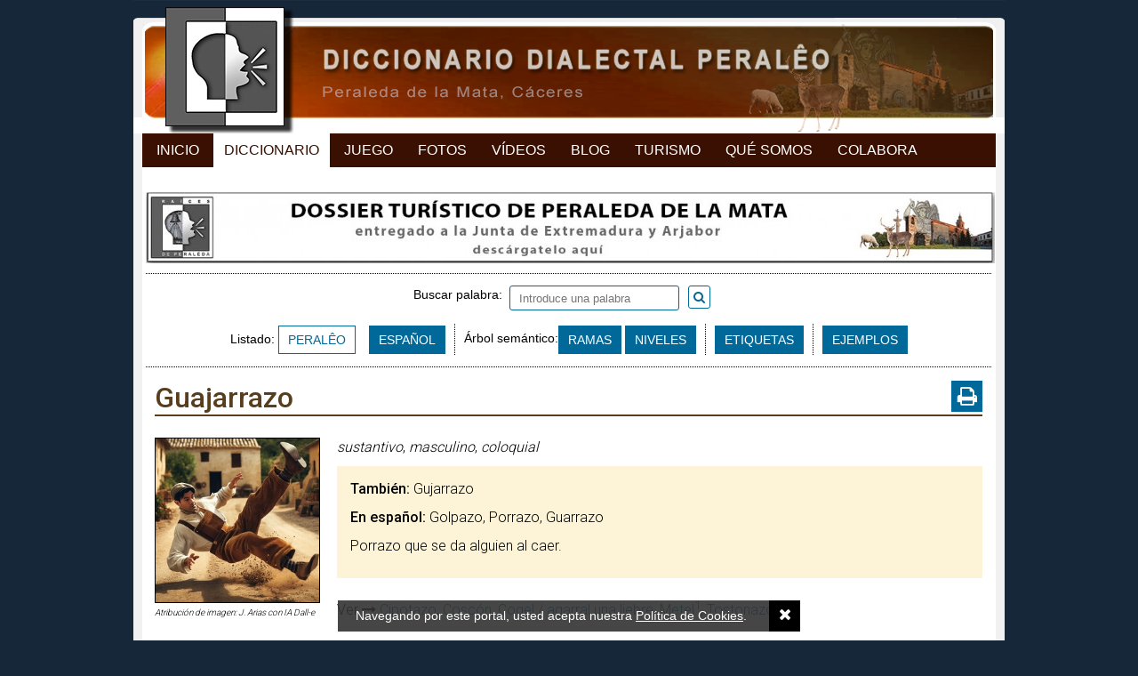

--- FILE ---
content_type: text/html; charset=ISO-8859-1
request_url: https://raicesdeperaleda.com/diccionario/guajarrazo/p-1211
body_size: 5556
content:
<!DOCTYPE html PUBLIC "-//W3C//DTD XHTML 1.0 Transitional//EN" "http://www.w3.org/TR/xhtml1/DTD/xhtml1-transitional.dtd">
<html xmlns="http://www.w3.org/1999/xhtml">
<head>
		<link href="https://raicesdeperaleda.com/diccionario/guajarrazo/p-1211" rel="canonical">

	<link rel="apple-touch-icon" sizes="180x180" href="https://raicesdeperaleda.com/img/web/diccionario/apple-touch-icon.png">
	<link rel="icon" type="image/png" sizes="32x32" href="https://raicesdeperaleda.com/img/web/diccionario/favicon-32x32.png">
	<link rel="icon" type="image/png" sizes="16x16" href="https://raicesdeperaleda.com/img/web/diccionario/favicon-16x16.png">
	<link rel="manifest" href="https://raicesdeperaleda.com/img/web/diccionario/manifest.json">
	<link rel="mask-icon" href="https://raicesdeperaleda.com/img/web/diccionario/safari-pinned-tab.svg" color="#000000">
	<link rel="shortcut icon" href="https://raicesdeperaleda.com/img/web/diccionario/favicon.ico">
	<meta name="apple-mobile-web-app-title" content="Raíces de Peralêda">
	<meta name="application-name" content="Raíces de Peralêda">
	<meta name="msapplication-config" content="https://raicesdeperaleda.com/img/web/diccionario/browserconfig.xml">
	<meta name="theme-color" content="#ffffff">

	
	<link rel="preconnect" href="https://fonts.gstatic.com">
	<link href="https://fonts.googleapis.com/css2?family=Roboto:wght@100;300;400;500;700&display=swap" rel="stylesheet">
	<link rel="stylesheet" href="https://maxcdn.bootstrapcdn.com/font-awesome/4.7.0/css/font-awesome.min.css">
	<link href="https://raicesdeperaleda.com/js/jquery/fancybox/fancybox.min.css" rel="stylesheet" type="text/css" /><link href="https://raicesdeperaleda.com/css/colorbox/colorbox.css" rel="stylesheet" type="text/css" /><link href="https://raicesdeperaleda.com/css/imagelightbox.css" rel="stylesheet" type="text/css" /><link href="https://raicesdeperaleda.com/css/jquery.mmenu.all.css" rel="stylesheet" type="text/css" /><link href="https://cdnjs.cloudflare.com/ajax/libs/jstree/3.3.4/themes/default/style.min.css" rel="stylesheet" type="text/css" /><link href="https://raicesdeperaleda.com/css/css_diccionario.css?v=20221114" rel="stylesheet" type="text/css" /><link href="https://raicesdeperaleda.com/css/css_juegos.css?v=20221114" rel="stylesheet" type="text/css" /><link href="https://raicesdeperaleda.com/css/css_1023_to_320.css?v=20221114" rel="stylesheet" type="text/css" /><meta name="viewport" content= "width=device-width, initial-scale=1.0">
	<script type="text/javascript" src="//code.jquery.com/jquery-1.9.0.min.js"></script>
	<script type="text/javascript" src="https://raicesdeperaleda.com/js/jquery/jquery.scrollTo.js?20170721v2"></script>
	<script type="text/javascript" src="https://raicesdeperaleda.com/js/jquery/jquery.placeholder.min.js?20170721v2"></script>
	<script type="text/javascript" src="https://raicesdeperaleda.com/js/jquery/jquery.colorbox-min.js?20170721v2"></script>
	<script type="text/javascript" src="https://raicesdeperaleda.com/js/jquery/jquery.mmenu.min.all.js"></script>
	<script type="text/javascript" src="https://raicesdeperaleda.com/js/jquery/imagelightbox.min.js"></script>
	<script type="text/javascript" src="https://raicesdeperaleda.com/js/jquery/fancybox/fancybox.min.js"></script>
	<script type="text/javascript" language="javascript" src="https://raicesdeperaleda.com/js/jquery/spin.min.js"></script>
	<script type="text/javascript" src="//cdnjs.cloudflare.com/ajax/libs/jstree/3.3.4/jstree.min.js"></script>
	<script type="text/javascript" src="https://raicesdeperaleda.com/js/js_diccionario.js?v=20221114"></script>
	<script type="text/javascript" src="https://raicesdeperaleda.com/js/js_juego.js?v=20221114"></script>

	
	
			<link rel="canonical" href="https://raicesdeperaleda.com/diccionario/guajarrazo/p-1211"/>
			<title>GUAJARRAZO &ndash; descubre todo sobre esta palabra aquí</title>

							<meta name="TITLE" content="GUAJARRAZO &ndash; descubre todo sobre esta palabra aquí" />
				<meta name="DC.Title" content="GUAJARRAZO &ndash; descubre todo sobre esta palabra aquí" />
				<meta http-equiv="title" content="GUAJARRAZO &ndash; descubre todo sobre esta palabra aquí" />
				<meta http-equiv="DC.title" content="GUAJARRAZO &ndash; descubre todo sobre esta palabra aquí" />
					
	
		<meta name="robots" content="index, follow" />
	<meta name="revisit-after" content="7 days" />

	<meta property="og:site_name" content="RAÍCES DE PERALÊDA" />
	<meta property="og:locale" content="es_ES" />
	<meta property="og:type" content="article" />
		<meta property="og:title" content="GUAJARRAZO &ndash; descubre todo sobre esta palabra aquí" />
		<meta property="og:description" content="Diccionario dialectal. Proyecto Raíces de Peralêda." />
	<meta property="og:url" content="https://raicesdeperaleda.com/diccionario/guajarrazo/p-1211" />
			<meta property="og:image" content="https://raicesdeperaleda.com/recursos/cache/guajarrazo-1715246906-250x250.jpg" />
	
			<meta property="og:image:width" content="250" />
		<meta property="og:image:height" content="250" />
	
	<meta property="fb:app_id" content="413178215760328" />

	<meta name="keywords" content="Peraleda, Peraleda de la Mata, Diccionario, Dialecto, Habla, Dialectología, Cáceres, Proyecto Raíces de Peralêda" />
	<meta name="DC.keywords" content="Peraleda, Peraleda de la Mata, Diccionario, Dialecto, Habla, Dialectología, Cáceres, Proyecto Raíces de Peralêda" />
	<meta http-equiv="keywords" content="Peraleda, Peraleda de la Mata, Diccionario, Dialecto, Habla, Dialectología, Cáceres, Proyecto Raíces de Peralêda" />
	<meta http-equiv="DC.keywords" content="Peraleda, Peraleda de la Mata, Diccionario, Dialecto, Habla, Dialectología, Cáceres, Proyecto Raíces de Peralêda" />

	<meta name="Description" content="Diccionario dialectal. Proyecto Raíces de Peralêda." />
	<meta name="DC.Description" content="Diccionario dialectal. Proyecto Raíces de Peralêda." />
	<meta http-equiv="description" content="Diccionario dialectal. Proyecto Raíces de Peralêda." />
	<meta http-equiv="DC.Description" content="Diccionario dialectal. Proyecto Raíces de Peralêda." />

	<meta http-equiv="Content-Type" content="text/html; charset=ISO-8859-1" />
	<meta content="IE=edge,chrome=1" http-equiv="X-UA-Compatible" />
	<meta name="format-detection" content="telephone=no" />
	<meta name="theme-color" content="#172552">

	<script type="text/javascript">
		var site_url = 'https://raicesdeperaleda.com/diccionario';
		var base_url = 'https://raicesdeperaleda.com/';
		var es_movil = 'no';
		var es_smartphone = 'no';
		var es_frases = false;
	</script>

	
	<!-- Google Tag Manager -->
	<script>(function(w,d,s,l,i){w[l]=w[l]||[];w[l].push({'gtm.start':
	new Date().getTime(),event:'gtm.js'});var f=d.getElementsByTagName(s)[0],
	j=d.createElement(s),dl=l!='dataLayer'?'&l='+l:'';j.async=true;j.src=
	'https://www.googletagmanager.com/gtm.js?id='+i+dl;f.parentNode.insertBefore(j,f);
	})(window,document,'script','dataLayer','GTM-P7CJ9MP');</script>

</head>


<body class="   ">

	<!-- Google Tag Manager (noscript) -->
	<noscript><iframe src="https://www.googletagmanager.com/ns.html?id=GTM-P7CJ9MP" height="0" width="0" style="display:none;visibility:hidden"></iframe></noscript>

	<div id="fb-root"></div>
	<script async defer crossorigin="anonymous" src="https://connect.facebook.net/es_ES/all.js#xfbml=1&version=v12.0" nonce="U0vZda7c"></script>

	<script>
		/*window.fbAsyncInit = function() {
			FB.init({
				appId	: '413178215760328',
				xfbml	: true,
				version	: 'v12.0'
			});
		};
		(function(d, s, id) {
			var js, fjs = d.getElementsByTagName(s)[0];
			if (d.getElementById(id)) return;
			js = d.createElement(s); js.id = id;
			js.src = 'https://connect.facebook.net/es_ES/a´´.js#xfbml=1&version=v11.0';
			fjs.parentNode.insertBefore(js, fjs);
		}(document, 'script', 'facebook-jssdk'));*/
	</script>

		<div class="contenedor-global">

		
<div class="contenedor-cabecera fondo-diccionario">
	<div class="cabecera-enlace-inicio">
		<a href="https://raicesdeperaleda.com/" title="Diccionario" class="mini home">Diccionario Dialectal Peralêo</a><a href="#menu_mobile" id="open_menu" class="btn_menu_movil solo_mvl">Abrir Menú</a>	</div>
	<div class="espacio"></div>
</div>

<ul class="mnu-cabecera">
	<li><a href="https://raicesdeperaleda.com/" title="Inicio">Inicio</a></li>
	<li>
		<a href="https://raicesdeperaleda.com/diccionario/listado/idioma/per" title="Diccionario" class="sel">Diccionario</a>	</li>
	<li>
		<a href="https://raicesdeperaleda.com/juegos" title="Juego">Juego</a>	</li>
	<li>
		<a href="https://raicesdeperaleda.com/fotos" title="Fotos">Fotos</a>	</li>
	<li>
		<a href="https://raicesdeperaleda.com/videos" title="Videos">Vídeos</a>	</li>
	<li>
		<a href="https://raicesdeperaleda.com/blog" title="Blog">Blog</a>	</li>
	<li>
		<a href="https://raicesdeperaleda.com/turismo-peraleda" title="Turismo">Turismo</a>	</li>
	<li>
		<a href="https://raicesdeperaleda.com/info/que-es-raices" title="Qué Somos">Qué Somos</a>	</li>
	<li>
		<a href="https://raicesdeperaleda.com/info/colabora" title="Colabora">Colabora</a>	</li>
</ul>



		<div class="contenedor-pagina">

			<div class="contenedor-central">

				&nbsp;<a href="https://raicesdeperaleda.com/outwards/32" class='enlace_ads_leader' target='_blank' title='Descárgate el dossier de turismo de Peraleda de la Mata'><img src="https://raicesdeperaleda.com/recursos/cromos/ed1527d755731fa24f6fd2d09a7adb72.jpg" alt="Descárgate el dossier de turismo de Peraleda de la Mata" class="solo_pc"/></a>
				
<div id="diccionario_portada" class="normal">

	<div class="diccionario">
		<div class="separador_puntos top"></div>

		<div class="modo_busqueda">

			<div class="buscador relative textcenter magia">

				
				<div class="content_buscador relative ">

					<form action="https://raicesdeperaleda.com/diccionario/busqueda" method="get" id="buscador_diccionario" accept-charset="iso-8859-1"><label for="palabra" style="vertical-align: sub;">Buscar palabra:&nbsp;&nbsp;</label><input type="text" name="palabra" value="" placeholder="Introduce una palabra" style="" id="palabra" /><a href="javascript:void(0);" onclick="javascript:$('#buscador_diccionario').submit();" id="submit_diccionario"><i class="fa fa-search"></i></a><span class="txt_busqueda_ampliada" style="margin-left:15px;padding-top:6px;vertical-align:middle;"></span>
<input type="hidden" name="tipo_busqueda" value="per" />
</form>				</div>

			</div>

			<div class="fila_botones textcenter"><div class="content_listado">Listado: <a href="https://raicesdeperaleda.com/diccionario/listado/idioma/per" class="btn_sub diccionario sel">PERALÊO</a><a href="https://raicesdeperaleda.com/diccionario/listado/idioma/esp" class="btn_sub diccionario ">ESPAÑOL</a></div><div class="separador_puntos_vert"></div><div class="content_semantico"><span class="tag">Árbol semántico:</span><a href="https://raicesdeperaleda.com/diccionario/ramas" class='btn_sub '>RAMAS</a>&nbsp;<a href="https://raicesdeperaleda.com/diccionario/niveles" class='btn_sub '>NIVELES</a><div class="separador_puntos_vert"></div><a href="https://raicesdeperaleda.com/diccionario/etiquetas" class='btn_sub '>ETIQUETAS</a><div class="separador_puntos_vert"></div><a href="https://raicesdeperaleda.com/diccionario/ejemplos" class='btn_sub '>EJEMPLOS</a></div></div>		</div>

		<div class="separador_puntos bottom"></div>
		<div class="limpia"></div>

	</div>
</div>
				
<div class="ficha_palabra ">

	<div class="palabra_datos ">
		<div class="relative"><a href="https://raicesdeperaleda.com/admin/diccionario/editar/1211" class="backdoor" rel="nofollow">&nbsp;</a><h1>Guajarrazo</h1><a href="https://raicesdeperaleda.com/diccionario/palabra/imprimir/guajarrazo/1211" class="imprimir-palabra transicion" title="Imprimir ficha" rel="noindex nofollow"><i class="fa fa-print"></i></a></div>	</div>

	<div class="palabra_descrip">
		<div class="bloque_img"><a href="https://raicesdeperaleda.com/recursos/diccionario/1211_guajarrazo.jpg" class="ampliar"><img src="https://raicesdeperaleda.com/recursos/cache/guajarrazo-1715246906-250x250.jpg" width="250" height="250" alt="Guajarrazo"/></a><div style="font-size:10px;line-height:12px;margin-top:5px;font-style:italic;">Atribución de imagen: J. Arias con IA Dall-e</div></div>
		<div class="definicion_extras ">

			<div class="no-resaltado">
				<p><span class="abrev" title="sustantivo"><i>sustantivo</i></span>, <span class="abrev" title="masculino"><i>masculino</i></span>, <span class="abrev" title="coloquial"><i>coloquial</i></span></p>			</div>

			<div class="resaltado">
				<p><strong class="salto_linea">También:</strong> Gujarrazo</p><p><strong class="salto_linea">En español:</strong> Golpazo, Porrazo, Guarrazo</p><div class="descrip"><p>Porrazo que se da alguien al caer.</p></div>			</div>

			<div class="no-resaltado">
				<p>Ver <i class="fa fa-long-arrow-right"></i> <a href="https://raicesdeperaleda.com/diccionario/cipotazo/p-1761">Cipotazo</a>, <a href="https://raicesdeperaleda.com/diccionario/coscan/p-1694">Coscón</a>, <a href="https://raicesdeperaleda.com/diccionario/liebre/p-1012">Cogel / agarral una liebre</a>, <a href="https://raicesdeperaleda.com/diccionario/metel/p-6082">Metel<sup>1</sup></a>, <a href="https://raicesdeperaleda.com/diccionario/tostonazo/p-2192">Tostonazo</a></p><div class="espacio" style="height:20px;">&nbsp;</div><p class="ejemplo "><span style="font-weight:bold;font-style:normal;">1. </span>S'ha refarao pol las escaleras y nô veas tú el guajarrazo que s'ha pegao. P'habelse matao.</p><p class="ejemplo "><span style="font-weight:bold;font-style:normal;">2. </span>Madre mía, s'ha tropezao ahí en el acirate de la puerta y s'ha metío un gujarrazo que cuasi se rompe la cabeza.</p>			</div>
		</div>
		<div class="limpia"></div>
	</div>

	<div class="comentarios"><p><strong class="salto_linea">Comentarios:</strong></p><p>La forma <strong>guajarrazo </strong>la encontramos en Salamanca, C&aacute;ceres y parte de Andaluc&iacute;a. Los guajarrazos se dan, se pegan o se meten.</p></div>
	<p><strong class="salto_linea">Origen:</strong> expresivo. Nos viene del castellano antiguo. Es castellano con variación de forma. Se usa en Peraleda.</p>
	


	<div class="comentarios etimologia"><p><strong class="salto_linea">Etimología:</strong></p><p>Variaci&oacute;n de <strong>guarrazo,</strong>&nbsp;que s&iacute; est&aacute; recogida por la RAE.</p><p>Ya en 1535 encontramos la forma gujarrazo, en el "Di&aacute;logo de la Lengua" de Juan Vald&eacute;s: "<span class="aCOpRe"><span>&iexcl;<strong><em>Gujarrazo</em> </strong>de villano y palo de sacrist&aacute;n!</span></span>".</p><p>Esa misma forma se conserva en Peraleda junto a la otra forma, <strong>guajarrazo</strong>, que parece un intermedio entre <strong>guarrazo </strong>y <strong>gujarrazo</strong>.</p><p>Procede de <strong>guarro </strong>(<em>cochino; sucio</em>), debido a que cuando te caes al suelo te puedes ensuciar, a&ntilde;adiendo el sufijo <strong>-azo</strong> (<em>golpe</em>), al que se a&ntilde;ade un infijo <strong>-ja-</strong> de origen desconocido, tal vez por influencia de otra palabra relacionada.</p><p><strong>Guarro</strong> procede de la onomatopeya <strong>guarr-</strong>, el ruido que suelen hacer estos animales. Los cerdos suelen embarrarse y ensuciarse por lo que el termino <strong>guarro </strong>ha  terminado por asociarse a la suciedad. As&iacute;, una persona sucia es una  persona guarra. En peraleo es muy habitual para referirse a cualquier  cosa llena de suciedad: casas, ropa, etc.</p></div><div class="espacio" style="height:30px;">&nbsp;</div>
	<div class="valoraciones">
	<div class="valoracion_bool">
		<div class="rotulo">¿Se usaba en Peraleda?</div>
		<div class="votos">
			<a href="javascript:void(0);" class="accion_voto se_usaba transicion " rel="1211" abbr="si"><i class="fa fa-thumbs-up" aria-hidden="true"></i>&nbsp;&nbsp;<span id="total_usada_si">3</span></a><span class="separador"></span><a href="javascript:void(0);" class="accion_voto se_usaba transicion " rel="1211" abbr="no"><i class="fa fa-thumbs-down" aria-hidden="true"></i>&nbsp;&nbsp;<span id="total_usada_no">0</span></a>		</div>
	</div>
	<div class="valoracion_bool">
		<div class="rotulo">¿Lo usa usted?</div>
		<div class="votos">
			<a href="javascript:void(0);" class="accion_voto uso_usuario transicion " rel="1211" abbr="si"><i class="fa fa-thumbs-up" aria-hidden="true"></i>&nbsp;&nbsp;<span id="total_uso_usuario_si">4</span></a><span class="separador"></span><a href="javascript:void(0);" class="accion_voto uso_usuario transicion " rel="1211" abbr="no"><i class="fa fa-thumbs-down" aria-hidden="true"></i>&nbsp;&nbsp;<span id="total_uso_usuario_no">0</span></a>		</div>
	</div>
	<div class="valoracion_bool">
		<div class="rotulo">¿Está bien definido?</div>
		<div class="votos">
			<a href="javascript:void(0);" class="accion_voto bien_definida transicion " rel="1211" abbr="si"><i class="fa fa-thumbs-up" aria-hidden="true"></i>&nbsp;&nbsp;<span id="total_definida_si">5</span></a><span class="separador"></span><a href="javascript:void(0);" class="accion_voto bien_definida transicion " rel="1211" abbr="no"><i class="fa fa-thumbs-down" aria-hidden="true"></i>&nbsp;&nbsp;<span id="total_definida_no">0</span></a>		</div>
	</div>
	<div class="limpia"></div>
	<div class="valoracion_media">
		<div class="rotulo">Frecuencia actual de uso en Peraleda (1 = ya nada... 5 = mucho)</div>
		<div class="rating media_4">
			<a href="javascript:void(0);" class="bolita bolita_1 accion_voto valoracion " rel="1211" abbr="1">&nbsp;</a><a href="javascript:void(0);" class="bolita bolita_2 accion_voto valoracion " rel="1211" abbr="2">&nbsp;</a><a href="javascript:void(0);" class="bolita bolita_3 accion_voto valoracion " rel="1211" abbr="3">&nbsp;</a><a href="javascript:void(0);" class="bolita bolita_4 accion_voto valoracion " rel="1211" abbr="4">&nbsp;</a><a href="javascript:void(0);" class="bolita bolita_5 accion_voto valoracion " rel="1211" abbr="5">&nbsp;</a>		</div>
		<div class="total_votos" id="total_votos_uso_actual">
			4 votos		</div>
	</div>
</div>
	<div class="espacio"></div>
	<div class="fb-comments" data-href="https://raicesdeperaleda.com/diccionario/guajarrazo/p-1211" data-numposts="5" data-width="931" style="margin: 10px 5px;"></div>
	<div class="espacio"></div>
</div>

<script type="text/javascript">
	$(document).ready(function(){
		$('.escuchar-palabra').colorbox({
			iframe: true,
			innerHeight: 65,
			innerWidth: '75%',
			title: function(){
				return $(this).attr('rel');
			},
			onOpen: function(){
				$('#cboxTitle').css({
					'overflow':	'hidden',
					'text-overflow': 'ellipsis',
					'height': '17px',
					'white-space': 'nowrap',
					'width': '95%'
				});
			}
		});
	});
</script>
				<div class="redes_sociales">

	<div class="izq enlaces_web">
		
		<a href="whatsapp://send?text=Diccionario Dialectal Peralêo - https://raicesdeperaleda.com/diccionario/guajarrazo/p-1211" data-action="share/whatsapp/share" class="solo_movil share-whatsapp transicion">
			<i class="fa fa-whatsapp" aria-hidden="true"></i>WhatsApp
		</a>

		<a href="https://www.facebook.com/raicesdeperaleda/" target="_blank" title="Síguenos en Facebook">
			<img src="https://raicesdeperaleda.com/img/web/ico_facebook.png" alt="Facebook" />
		</a>

		<a href="https://twitter.com/RaicesPeraleda" target="_blank" title="Síguenos en Twitter">
			<img src="https://raicesdeperaleda.com/img/web/ico_twitter.png" alt="Twitter" />
		</a>

		
		<div class="espacio"></div>
	</div>

	
	<div class="der share">

		<div class="izq bloque">
			<a href="https://twitter.com/share" class="twitter-share-button" data-url="https://raicesdeperaleda.com/diccionario/guajarrazo/p-1211">&nbsp;</a>
			<script>!function(d,s,id){var js,fjs=d.getElementsByTagName(s)[0],p=/^http:/.test(d.location)?'http':'https';if(!d.getElementById(id)){js=d.createElement(s);js.id=id;js.src=p+'://platform.twitter.com/widgets.js';fjs.parentNode.insertBefore(js,fjs);}}(document, 'script', 'twitter-wjs');</script>
		</div>

		<div class="izq bloque"> <fb:share-button type="button" /> </div>

		<div class="izq bloque">
			<div class="fb-like" data-layout="button_count" data-action="like" data-show-faces="true" data-share="false"></div>
		</div>

		
	</div>

	<div class="espacio"></div>
</div>
<div class="espacio h10"></div>
				
			</div>


			
			<div class="contenedor-pie" style="padding-bottom: 4px;">

	
	<div class="bg-separador-pie"></div>

	<div class="informacion-pie">
		<span>&copy; Proyecto Ra&iacute;ces de Peralêda, 2017</span>
		<span class="city-city">(Peraleda de la Mata, Cáceres, España)</span>
		<span class="solo_pc">-</span>

		<a href="https://raicesdeperaleda.com/info/politica-de-cookies">Privacidad y Cookies</a><span class="solo_pc">-</span><a href="https://raicesdeperaleda.com/diccionario/contacto">Contacto</a><a href="https://raicesdeperaleda.com/info/donaciones" rel="nofollow" id="link-donate"><img src="https://raicesdeperaleda.com/img/web/donate-paypal.png" alt="Donate with PayPal" title="Donate with PayPal"/></a>
		<div class="espacio"></div>
	</div>
</div>
			<div class="solo_pc" style="clear:both; height: 30px; background-color:#162739;"></div>
		</div>
		<div class="espacio"></div>
	</div>

	
	<div id="bg_cookies">
		Navegando por este portal, usted acepta nuestra
		<a href="https://raicesdeperaleda.com/diccionario/politica-de-cookies" target="_blank">Política de Cookies</a>.
		<a href="javascript:void(0);" id="acept-cookies" class="transicion" onclick="javascript:aceptar_cookies();"><i class="fa fa-times transicion" aria-hidden="true"></i></a>
	</div>

	<script type="text/javascript">
		$(document).ready(function(){
			setTimeout(function(){ aceptar_cookies(); }, 10000);
		});
		function aceptar_cookies()
		{
			$.ajax({
				url: 'https://raicesdeperaleda.com/diccionario/inicio/aceptar_cookies',
				type: 'post',
				cache: false
			});
			$('#bg_cookies').slideToggle();
		}
	</script>

	<div id="mi-overlay-loading"></div>

	<div style="display: none;">
	<nav id="menu_mobile">
		<ul>
			<li><a href="https://raicesdeperaleda.com/" title="Inicio">Inicio</a></li>
			<li>
				<a href="https://raicesdeperaleda.com/diccionario/listado/idioma/per" title="Diccionario" class="sel">Diccionario</a>			</li>
						<li>
				<a href="https://raicesdeperaleda.com/juegos" title="Juego">Juego</a>			</li>
			<li>
				<a href="https://raicesdeperaleda.com/fotos" title="Fotos">Fotos</a>			</li>
			<li>
				<a href="https://raicesdeperaleda.com/videos" title="Vídeos">Vídeos</a>			</li>
			<li>
				<a href="https://raicesdeperaleda.com/blog" title="Blog">Blog</a>			</li>
			<li>
				<a href="https://raicesdeperaleda.com/turismo-peraleda" title="Turismo">Turismo</a>			</li>
			<li>
				<a href="https://raicesdeperaleda.com/info/que-es-raices" title="Qué Somos">Qué Somos</a>			</li>
			<li>
				<a href="https://raicesdeperaleda.com/info/colabora" title="Colabora">Colabora</a>			</li>
			<li>
				<a href="https://raicesdeperaleda.com/diccionario/contacto" title="Contacto">Contacto</a>			</li>
		</ul>
	</nav>
</div>
</body>
</html>

--- FILE ---
content_type: text/css
request_url: https://raicesdeperaleda.com/css/jquery.mmenu.all.css
body_size: 3368
content:
.mm-menu.mm-horizontal > .mm-panel{-webkit-transition:-webkit-transform 0.4s ease;transition:transform 0.4s ease}.mm-menu .mm-hidden{display:none}.mm-wrapper{overflow-x:hidden;position:relative}.mm-menu,.mm-menu > .mm-panel{width:100%;height:100%;position:absolute;left:0;top:0;z-index:0}.mm-menu{background:inherit;display:block;overflow:hidden;padding:0}.mm-menu > .mm-panel{background:inherit;-webkit-overflow-scrolling:touch;overflow:scroll;overflow-x:hidden;overflow-y:auto;box-sizing:border-box;padding:20px;-webkit-transform:translateX(100%);transform:translateX(100%)}.mm-menu > .mm-panel.mm-opened{-webkit-transform:translateX(0%);transform:translateX(0%)}.mm-menu > .mm-panel.mm-subopened{-webkit-transform:translateX(-30%);transform:translateX(-30%)}.mm-menu > .mm-panel.mm-highest{z-index:1}.mm-menu .mm-list{padding:20px 0}.mm-menu > .mm-list{padding-bottom:40px}.mm-panel > .mm-list{margin-left:-20px;margin-right:-20px}.mm-panel > .mm-list:first-child{padding-top:0}.mm-list,.mm-list > li{list-style:none;display:block;padding:0;margin:0}.mm-list{font:inherit;font-size:14px}.mm-list a,.mm-list a:hover{text-decoration:none}.mm-list > li{position:relative}.mm-list > li > a,.mm-list > li > span{text-overflow:ellipsis;white-space:nowrap;overflow:hidden;color:inherit;line-height:20px;display:block;padding:10px 10px 10px 20px;margin:0}.mm-list > li:not(.mm-subtitle):not(.mm-label):not(.mm-search):not(.mm-noresults):after{content:'';border-bottom-width:1px;border-bottom-style:solid;display:block;width:100%;position:absolute;bottom:0;left:0}.mm-list > li:not(.mm-subtitle):not(.mm-label):not(.mm-search):not(.mm-noresults):after{width:auto;margin-left:20px;position:relative;left:auto}.mm-list a.mm-subopen{background:rgba(3,2,1,0);width:40px;height:100%;padding:0;position:absolute;right:0;top:0;z-index:2}.mm-list a.mm-subopen:before{content:'';border-left-width:1px;border-left-style:solid;display:block;height:100%;position:absolute;left:0;top:0}.mm-list a.mm-subopen.mm-fullsubopen{width:100%}.mm-list a.mm-subopen.mm-fullsubopen:before{border-left:none}.mm-list a.mm-subopen + a,.mm-list a.mm-subopen + span{padding-right:5px;margin-right:40px}.mm-list > li.mm-selected > a.mm-subopen{background:transparent}.mm-list > li.mm-selected > a.mm-fullsubopen + a,.mm-list > li.mm-selected > a.mm-fullsubopen + span{padding-right:45px;margin-right:0}.mm-list a.mm-subclose{text-indent:20px;padding-top:30px;margin-top:-20px}.mm-list > li.mm-label{text-overflow:ellipsis;white-space:nowrap;overflow:hidden;font-size:10px;text-transform:uppercase;text-indent:20px;line-height:25px;padding-right:5px}.mm-list > li.mm-spacer{padding-top:40px}.mm-list > li.mm-spacer.mm-label{padding-top:25px}.mm-list a.mm-subopen:after,.mm-list a.mm-subclose:before{content:'';border:2px solid transparent;display:inline-block;width:7px;height:7px;-webkit-transform:rotate(-45deg);transform:rotate(-45deg);margin-bottom:-5px;position:absolute;bottom:50%}.mm-list a.mm-subopen:after{border-top:none;border-left:none;right:18px}.mm-list a.mm-subclose:before{border-right:none;border-bottom:none;margin-bottom:-15px;left:22px}.mm-menu.mm-vertical .mm-list .mm-panel{display:none;padding:10px 0 10px 10px}.mm-menu.mm-vertical .mm-list .mm-panel li:last-child:after{border-color:transparent}.mm-menu.mm-vertical .mm-list li.mm-opened > .mm-panel{display:block}.mm-menu.mm-vertical .mm-list > li.mm-opened > a.mm-subopen{height:40px}.mm-menu.mm-vertical .mm-list > li.mm-opened > a.mm-subopen:after{-webkit-transform:rotate(45deg);transform:rotate(45deg);top:16px;right:16px}.mm-menu.mm-vertical .mm-list > li.mm-opened.mm-label > a.mm-subopen{height:25px}html.mm-opened .mm-page{box-shadow:0 0 20px rgba(0,0,0,0.5)}.mm-menu{background:#333333;color:rgba(255,255,255,0.6)}.mm-menu .mm-list > li:after{border-color:rgba(0,0,0,0.15)}.mm-menu .mm-list > li > a.mm-subclose{background:rgba(0,0,0,0.1);color:rgba(255,255,255,0.3)}.mm-menu .mm-list > li > a.mm-subopen:after,.mm-menu .mm-list > li > a.mm-subclose:before{border-color:rgba(255,255,255,0.3)}.mm-menu .mm-list > li > a.mm-subopen:before{border-color:rgba(0,0,0,0.15)}.mm-menu .mm-list > li.mm-selected > a:not(.mm-subopen),.mm-menu .mm-list > li.mm-selected > span{background:rgba(0,0,0,0.1)}.mm-menu .mm-list > li.mm-label{background:rgba(255,255,255,0.05)}.mm-menu.mm-vertical .mm-list li.mm-opened > a.mm-subopen,.mm-menu.mm-vertical .mm-list li.mm-opened > ul{background:rgba(255,255,255,0.05)}.mm-page{-webkit-transition:-webkit-transform 0.4s ease;transition:transform 0.4s ease}html.mm-opened{overflow:hidden;position:relative}html.mm-opened body{overflow:hidden}html.mm-opened .mm-page{box-sizing:border-box;position:relative}html.mm-background .mm-page{background:inherit}#mm-blocker{background:rgba(3,2,1,0);display:none;width:100%;height:100%;position:fixed;top:0;left:0;z-index:999999}html.mm-opened #mm-blocker,html.mm-blocking #mm-blocker{display:block}.mm-menu.mm-offcanvas{display:none;position:fixed}.mm-menu.mm-current{display:block}.mm-menu{width:80%;min-width:140px;max-width:440px}html.mm-opening .mm-page,html.mm-opening #mm-blocker{-webkit-transform:translate(80%,0);transform:translate(80%,0)}@media all and (max-width:175px){html.mm-opening .mm-page,html.mm-opening #mm-blocker{-webkit-transform:translate(140px,0);transform:translate(140px,0)}}@media all and (min-width:550px){html.mm-opening .mm-page,html.mm-opening #mm-blocker{-webkit-transform:translate(440px,0);transform:translate(440px,0)}}.mm-buttonbar{border:1px solid transparent;border-radius:5px;text-align:center;line-height:20px;overflow:hidden;display:block;padding:0;margin:0;position:relative}.mm-buttonbar:after{content:'';display:block;clear:both}.mm-buttonbar > *{border-left:1px solid transparent;box-sizing:border-box;display:block;width:100%;height:100%;float:left;text-overflow:ellipsis;white-space:nowrap;overflow:hidden}.mm-buttonbar > a{text-decoration:none}.mm-buttonbar > input{position:absolute;left:-1000px;top:-1000px}.mm-buttonbar > input:checked + label{border-color:transparent!important}.mm-buttonbar > *:first-child,.mm-buttonbar > input:first-child + *{border-left:none}.mm-buttonbar.mm-buttonbar-2 > *{width:50%}.mm-buttonbar.mm-buttonbar-3 > *{width:33.33%}.mm-buttonbar.mm-buttonbar-4 > *{width:25%}.mm-buttonbar.mm-buttonbar-5 > *{width:20%}.mm-header .mm-buttonbar{margin-top:20px;margin-left:-30px;margin-right:-30px}.mm-footer .mm-buttonbar{border:none;border-radius:none;line-height:40px;margin:-10px -10px 0 -20px}.mm-footer .mm-buttonbar > *{border-left:none}.mm-list > li > .mm-buttonbar{margin:10px 20px}.mm-menu .mm-buttonbar{border-color:rgba(255,255,255,0.6);background:#333333}.mm-menu .mm-buttonbar > *{border-color:rgba(255,255,255,0.6)}.mm-menu .mm-buttonbar > input:checked + label{background:rgba(255,255,255,0.6);color:#333333}em.mm-counter{font:inherit;font-size:14px;font-style:normal;text-indent:0;line-height:20px;display:block;margin-top:-10px;position:absolute;right:40px;top:50%}em.mm-counter + a.mm-subopen{padding-left:40px}em.mm-counter + a.mm-subopen + a,em.mm-counter + a.mm-subopen + span{margin-right:80px}em.mm-counter + a.mm-fullsubopen{padding-left:0}.mm-vertical em.mm-counter{top:12px;margin-top:0}.mm-nosubresults > em.mm-counter{display:none}.mm-menu em.mm-counter{color:rgba(255,255,255,0.3)}html.mm-opened.mm-dragging .mm-menu,html.mm-opened.mm-dragging .mm-page,html.mm-opened.mm-dragging .mm-fixed-top,html.mm-opened.mm-dragging .mm-fixed-bottom,html.mm-opened.mm-dragging #mm-blocker{-webkit-transition-duration:0s;transition-duration:0s}.mm-footer{background:inherit;border-top:1px solid transparent;text-align:center;line-height:20px;box-sizing:border-box;width:100%;height:40px;padding:10px 10px 0 20px;position:absolute;z-index:2;bottom:0;left:0}.mm-menu.mm-hasfooter > .mm-panel{padding-bottom:80px}.mm-menu .mm-footer{border-color:rgba(0,0,0,0.15);color:rgba(255,255,255,0.3)}.mm-header{background:inherit;border-bottom:1px solid transparent;text-align:center;line-height:20px;box-sizing:border-box;width:100%;height:60px;padding:0 50px;position:absolute;z-index:2;top:0;left:0}.mm-header .mm-title,.mm-header .mm-prev,.mm-header .mm-next{padding-top:30px}.mm-header .mm-title{text-overflow:ellipsis;white-space:nowrap;overflow:hidden;display:inline-block;width:100%;position:relative}.mm-header .mm-prev,.mm-header .mm-next{text-decoration:none;display:block;box-sizing:border-box;min-width:10px;height:100%;position:absolute;top:0;z-index:1}.mm-header .mm-prev{padding-left:20px;padding-right:10px;left:0}.mm-header .mm-next{padding-left:10px;padding-right:20px;right:0}.mm-header [href].mm-prev:before,.mm-header [href].mm-next:after{content:'';border:2px solid transparent;display:inline-block;width:7px;height:7px;-webkit-transform:rotate(-45deg);transform:rotate(-45deg)}.mm-header [href].mm-prev:before{border-right:none;border-bottom:none;margin-left:2px;margin-right:5px}.mm-header [href].mm-next:after{border-top:none;border-left:none;margin-left:5px;margin-right:-2px}.mm-menu.mm-hassearch .mm-header{height:50px;top:50px}.mm-menu.mm-hassearch .mm-header .mm-title,.mm-menu.mm-hassearch .mm-header .mm-prev,.mm-menu.mm-hassearch .mm-header .mm-next{padding-top:20px}.mm-menu.mm-hasheader li.mm-subtitle{display:none}.mm-menu.mm-hasheader > .mm-panel{padding-top:80px}.mm-menu.mm-hasheader > .mm-panel.mm-list{padding-top:60px}.mm-menu.mm-hasheader > .mm-panel > .mm-list:first-child{margin-top:-20px}.mm-menu.mm-hasheader.mm-hassearch > .mm-panel{padding-top:120px}.mm-menu.mm-hasheader.mm-hassearch > .mm-panel.mm-list{padding-top:100px}.mm-menu .mm-header{border-color:rgba(0,0,0,0.15);color:rgba(255,255,255,0.3)}.mm-menu .mm-header .mm-prev:before,.mm-menu .mm-header .mm-next:after{border-color:rgba(255,255,255,0.3)}.mm-list > li.mm-label > span{text-overflow:ellipsis;white-space:nowrap;overflow:hidden;padding:0;line-height:25px}.mm-list > li.mm-label.mm-opened a.mm-subopen:after{-webkit-transform:rotate(45deg);transform:rotate(45deg);right:17px}.mm-list > li.mm-collapsed{display:none}.mm-menu .mm-list li.mm-label > div > div{background:rgba(255,255,255,0.05)}.mm-search,.mm-search input{box-sizing:border-box}.mm-list > li.mm-search{padding:10px;margin-top:-20px}.mm-list > li.mm-subtitle + li.mm-search{margin-top:0}div.mm-panel > div.mm-search{padding:0 0 10px 0}.mm-menu.mm-hasheader .mm-list > li.mm-search{margin-top:0}.mm-search{background:inherit;width:100%;padding:10px;position:absolute;top:0;left:0;z-index:2}.mm-search input{border:none;border-radius:30px;font:inherit;font-size:14px;line-height:30px;outline:none;display:block;width:100%;height:30px;margin:0;padding:0 10px}.mm-menu .mm-noresultsmsg{text-align:center;font-size:21px;display:none;padding:60px 0}.mm-menu .mm-noresultsmsg:after{border:none!important}.mm-noresults .mm-noresultsmsg{display:block}.mm-menu li.mm-nosubresults > a.mm-subopen{display:none}.mm-menu li.mm-nosubresults > a.mm-subopen + a,.mm-menu li.mm-nosubresults > a.mm-subopen + span{padding-right:10px}.mm-menu.mm-hassearch > .mm-panel{padding-top:70px}.mm-menu.mm-hassearch > .mm-panel > .mm-list:first-child{margin-top:-20px}.mm-menu.mm-hasheader > .mm-panel > div.mm-search:first-child{margin-top:-10px}.mm-menu.mm-hasheader > .mm-panel > div.mm-search:first-child + .mm-list{padding-top:0}.mm-menu .mm-search input{background:rgba(255,255,255,0.3);color:rgba(255,255,255,0.6)}.mm-menu .mm-noresultsmsg{color:rgba(255,255,255,0.3)}input.mm-toggle,input.mm-check{position:absolute;left:-10000px}label.mm-toggle,label.mm-check{margin:0;position:absolute;top:50%;z-index:1}label.mm-toggle:before,label.mm-check:before{content:'';display:block}label.mm-toggle{border-radius:30px;width:50px;height:30px;margin-top:-15px}label.mm-toggle:before{border-radius:30px;width:28px;height:28px;margin:1px}input.mm-toggle:checked ~ label.mm-toggle:before{float:right}label.mm-check{width:30px;height:30px;margin-top:-15px}label.mm-check:before{border-left:3px solid;border-bottom:3px solid;width:40%;height:20%;margin:25% 0 0 20%;-webkit-transform:rotate(-45deg);transform:rotate(-45deg)}label.mm-toggle,label.mm-check{right:20px}label.mm-toggle + a,label.mm-toggle + span{margin-right:70px}label.mm-check + a,label.mm-check + span{margin-right:50px}a.mm-subopen + label.mm-toggle,a.mm-subopen + label.mm-check{right:50px}a.mm-subopen + label.mm-toggle + a,a.mm-subopen + label.mm-toggle + span{margin-right:100px}a.mm-subopen + label.mm-check + a,a.mm-subopen + label.mm-check + span{margin-right:80px}em.mm-counter + a.mm-subopen + label.mm-toggle,em.mm-counter + a.mm-subopen + label.mm-check{right:90px}em.mm-counter + a.mm-subopen + label.mm-toggle + a,em.mm-counter + a.mm-subopen + label.mm-toggle + span{margin-right:140px}em.mm-counter + a.mm-subopen + label.mm-check + a,em.mm-counter + a.mm-subopen + label.mm-check + span{margin-right:120px}.mm-menu label.mm-toggle{background:rgba(0,0,0,0.15)}.mm-menu label.mm-toggle:before{background:#333333}.mm-menu input.mm-toggle:checked ~ label.mm-toggle{background:#4bd963}.mm-menu label.mm-check:before{border-color:rgba(255,255,255,0.3)}.mm-menu input.mm-check:checked ~ label.mm-check:before{border-color:rgba(255,255,255,0.6)}html.mm-slide .mm-menu{-webkit-transition:-webkit-transform 0.4s ease;transition:transform 0.4s ease}html.mm-slide.mm-opened .mm-menu{-webkit-transform:translateX(-30%);transform:translateX(-30%)}html.mm-slide.mm-opening .mm-menu{-webkit-transform:translateX(0%);transform:translateX(0%)}html.mm-slide.mm-right.mm-opened .mm-menu{-webkit-transform:translateX(30%);transform:translateX(30%)}html.mm-slide.mm-right.mm-opening .mm-menu{-webkit-transform:translateX(0%);transform:translateX(0%)}html.mm-slide.mm-top.mm-opened .mm-menu{-webkit-transform:translateY(-30%);transform:translateY(-30%)}html.mm-slide.mm-top.mm-opening .mm-menu{-webkit-transform:translateY(0%);transform:translateY(0%)}html.mm-slide.mm-bottom.mm-opened .mm-menu{-webkit-transform:translateY(30%);transform:translateY(30%)}html.mm-slide.mm-bottom.mm-opening .mm-menu{-webkit-transform:translateY(0%);transform:translateY(0%)}html.mm-zoom-menu .mm-menu{-webkit-transition:-webkit-transform 0.4s ease;transition:transform 0.4s ease}html.mm-zoom-menu.mm-opened .mm-menu{-webkit-transform:scale(0.7,0.7) translateX(-30%);transform:scale(0.7,0.7) translateX(-30%);-webkit-transform-origin:left center;transform-origin:left center}html.mm-zoom-menu.mm-opening .mm-menu{-webkit-transform:scale(1,1) translateX(0%);transform:scale(1,1) translateX(0%)}html.mm-zoom-menu.mm-right.mm-opened .mm-menu{-webkit-transform:scale(0.7,0.7) translateX(30%);transform:scale(0.7,0.7) translateX(30%);-webkit-transform-origin:right center;transform-origin:right center}html.mm-zoom-menu.mm-right.mm-opening .mm-menu{-webkit-transform:scale(1,1) translateX(0%);transform:scale(1,1) translateX(0%)}html.mm-zoom-menu.mm-top.mm-opened .mm-menu{-webkit-transform:scale(0.7,0.7) translateY(-30%);transform:scale(0.7,0.7) translateY(-30%);-webkit-transform-origin:center top;transform-origin:center top}html.mm-zoom-menu.mm-top.mm-opening .mm-menu{-webkit-transform:scale(1,1) translateY(0%);transform:scale(1,1) translateY(0%)}html.mm-zoom-menu.mm-bottom.mm-opened .mm-menu{-webkit-transform:scale(0.7,0.7) translateY(30%);transform:scale(0.7,0.7) translateY(30%);-webkit-transform-origin:center bottom;transform-origin:center bottom}html.mm-zoom-menu.mm-bottom.mm-opening .mm-menu{-webkit-transform:scale(1,1) translateY(0%);transform:scale(1,1) translateY(0%)}html.mm-zoom-panels .mm-menu.mm-horizontal > .mm-panel{-webkit-transform:scale(1.5,1.5) translateX(100%);transform:scale(1.5,1.5) translateX(100%);-webkit-transform-origin:left center;transform-origin:left center;-webkit-transition-property:-webkit-transform,left;transition-property:transform,left}html.mm-zoom-panels .mm-menu.mm-horizontal > .mm-panel.mm-opened{-webkit-transform:scale(1,1) translateX(0%);transform:scale(1,1) translateX(0%)}html.mm-zoom-panels .mm-menu.mm-horizontal > .mm-panel.mm-opened.mm-subopened{-webkit-transform:scale(0.7,0.7) translateX(-30%);transform:scale(0.7,0.7) translateX(-30%)}.mm-menu.mm-fullscreen{width:100%;min-width:140px;max-width:10000px}html.mm-opening.mm-fullscreen .mm-page,html.mm-opening.mm-fullscreen #mm-blocker{-webkit-transform:translate(100%,0);transform:translate(100%,0)}@media all and (max-width:140px){html.mm-opening.mm-fullscreen .mm-page,html.mm-opening.mm-fullscreen #mm-blocker{-webkit-transform:translate(140px,0);transform:translate(140px,0)}}@media all and (min-width:10000px){html.mm-opening.mm-fullscreen .mm-page,html.mm-opening.mm-fullscreen #mm-blocker{-webkit-transform:translate(10000px,0);transform:translate(10000px,0)}}html.mm-right.mm-opening.mm-fullscreen .mm-page,html.mm-right.mm-opening.mm-fullscreen #mm-blocker{-webkit-transform:translate(-100%,0);transform:translate(-100%,0)}@media all and (max-width:140px){html.mm-right.mm-opening.mm-fullscreen .mm-page,html.mm-right.mm-opening.mm-fullscreen #mm-blocker{-webkit-transform:translate(-140px,0);transform:translate(-140px,0)}}@media all and (min-width:10000px){html.mm-right.mm-opening.mm-fullscreen .mm-page,html.mm-right.mm-opening.mm-fullscreen #mm-blocker{-webkit-transform:translate(-10000px,0);transform:translate(-10000px,0)}}.mm-menu.mm-front.mm-fullscreen.mm-top,.mm-menu.mm-front.mm-fullscreen.mm-bottom{height:100%;min-height:140px;max-height:10000px}html.mm-opened.mm-fullscreen .mm-page{box-shadow:none!important}.mm-menu.mm-top,.mm-menu.mm-bottom{width:100%;min-width:100%;max-width:100%}.mm-menu.mm-right{left:auto;right:0}.mm-menu.mm-bottom{top:auto;bottom:0}html.mm-right.mm-opening .mm-page,html.mm-right.mm-opening #mm-blocker{-webkit-transform:translate(-80%,0);transform:translate(-80%,0)}@media all and (max-width:175px){html.mm-right.mm-opening .mm-page,html.mm-right.mm-opening #mm-blocker{-webkit-transform:translate(-140px,0);transform:translate(-140px,0)}}@media all and (min-width:550px){html.mm-right.mm-opening .mm-page,html.mm-right.mm-opening #mm-blocker{-webkit-transform:translate(-440px,0);transform:translate(-440px,0)}}html.mm-front .mm-page,html.mm-front #mm-blocker{-webkit-transform:translate(0,0)!important;transform:translate(0,0)!important;z-index:0}.mm-menu.mm-front{z-index:1;box-shadow:0 0 15px rgba(0,0,0,0.5)}html.mm-opened.mm-next .mm-page{box-shadow:none}.mm-menu.mm-front,.mm-menu.mm-next{-webkit-transition:-webkit-transform 0.4s ease;transition:transform 0.4s ease;-webkit-transform:translate(-100%,0);transform:translate(-100%,0)}.mm-menu.mm-front.mm-right,.mm-menu.mm-next.mm-right{-webkit-transform:translate(100%,0);transform:translate(100%,0)}.mm-menu.mm-front.mm-top{-webkit-transform:translate(0,-100%);transform:translate(0,-100%)}.mm-menu.mm-front.mm-bottom{-webkit-transform:translate(0,100%);transform:translate(0,100%)}html.mm-opening .mm-menu.mm-front,html.mm-opening .mm-menu.mm-next{-webkit-transform:translate(0,0);transform:translate(0,0)}.mm-menu.mm-front.mm-top,.mm-menu.mm-front.mm-bottom{height:80%;min-height:140px;max-height:880px}html.mm-opened.mm-light .mm-page{box-shadow:0 0 10px rgba(0,0,0,0.3)}.mm-menu.mm-light{background:#f3f3f3;color:rgba(0,0,0,0.6)}.mm-menu.mm-light .mm-list > li:after{border-color:rgba(0,0,0,0.1)}.mm-menu.mm-light .mm-list > li > a.mm-subclose{background:rgba(255,255,255,0.6);color:rgba(0,0,0,0.3)}.mm-menu.mm-light .mm-list > li > a.mm-subopen:after,.mm-menu.mm-light .mm-list > li > a.mm-subclose:before{border-color:rgba(0,0,0,0.3)}.mm-menu.mm-light .mm-list > li > a.mm-subopen:before{border-color:rgba(0,0,0,0.1)}.mm-menu.mm-light .mm-list > li.mm-selected > a:not(.mm-subopen),.mm-menu.mm-light .mm-list > li.mm-selected > span{background:rgba(255,255,255,0.6)}.mm-menu.mm-light .mm-list > li.mm-label{background:rgba(0,0,0,0.03)}.mm-menu.mm-light.mm-vertical .mm-list li.mm-opened > a.mm-subopen,.mm-menu.mm-light.mm-vertical .mm-list li.mm-opened > ul{background:rgba(0,0,0,0.03)}.mm-menu.mm-light .mm-buttonbar{border-color:rgba(0,0,0,0.6);background:#f3f3f3}.mm-menu.mm-light .mm-buttonbar > *{border-color:rgba(0,0,0,0.6)}.mm-menu.mm-light .mm-buttonbar > input:checked + label{background:rgba(0,0,0,0.6);color:#f3f3f3}.mm-menu.mm-light label.mm-check:before{border-color:rgba(0,0,0,0.3)}.mm-menu.mm-light input.mm-check:checked ~ label.mm-check:before{border-color:rgba(0,0,0,0.6)}.mm-menu.mm-light em.mm-counter{color:rgba(0,0,0,0.3)}.mm-menu.mm-light .mm-footer{border-color:rgba(0,0,0,0.1);color:rgba(0,0,0,0.3)}.mm-menu.mm-light .mm-header{border-color:rgba(0,0,0,0.1);color:rgba(0,0,0,0.3)}.mm-menu.mm-light .mm-header .mm-prev:before,.mm-menu.mm-light .mm-header .mm-next:after{border-color:rgba(0,0,0,0.3)}.mm-menu.mm-light .mm-list li.mm-label > div > div{background:rgba(0,0,0,0.03)}.mm-menu.mm-light .mm-search input{background:rgba(0,0,0,0.1);color:rgba(0,0,0,0.6)}.mm-menu.mm-light .mm-noresultsmsg{color:rgba(0,0,0,0.3)}.mm-menu.mm-light label.mm-toggle{background:rgba(0,0,0,0.1)}.mm-menu.mm-light label.mm-toggle:before{background:#f3f3f3}.mm-menu.mm-light input.mm-toggle:checked ~ label.mm-toggle{background:#4bd963}html.mm-opened.mm-white .mm-page{box-shadow:0 0 10px rgba(0,0,0,0.3)}.mm-menu.mm-white{background:white;color:rgba(0,0,0,0.6)}.mm-menu.mm-white .mm-list > li:after{border-color:rgba(0,0,0,0.1)}.mm-menu.mm-white .mm-list > li > a.mm-subclose{background:rgba(0,0,0,0.06);color:rgba(0,0,0,0.3)}.mm-menu.mm-white .mm-list > li > a.mm-subopen:after,.mm-menu.mm-white .mm-list > li > a.mm-subclose:before{border-color:rgba(0,0,0,0.3)}.mm-menu.mm-white .mm-list > li > a.mm-subopen:before{border-color:rgba(0,0,0,0.1)}.mm-menu.mm-white .mm-list > li.mm-selected > a:not(.mm-subopen),.mm-menu.mm-white .mm-list > li.mm-selected > span{background:rgba(0,0,0,0.06)}.mm-menu.mm-white .mm-list > li.mm-label{background:rgba(0,0,0,0.03)}.mm-menu.mm-white.mm-vertical .mm-list li.mm-opened > a.mm-subopen,.mm-menu.mm-white.mm-vertical .mm-list li.mm-opened > ul{background:rgba(0,0,0,0.03)}.mm-menu.mm-white .mm-buttonbar{border-color:rgba(0,0,0,0.6);background:white}.mm-menu.mm-white .mm-buttonbar > *{border-color:rgba(0,0,0,0.6)}.mm-menu.mm-white .mm-buttonbar > input:checked + label{background:rgba(0,0,0,0.6);color:white}.mm-menu.mm-white label.mm-check:before{border-color:rgba(0,0,0,0.3)}.mm-menu.mm-white input.mm-check:checked ~ label.mm-check:before{border-color:rgba(0,0,0,0.6)}.mm-menu.mm-white em.mm-counter{color:rgba(0,0,0,0.3)}.mm-menu.mm-white .mm-footer{border-color:rgba(0,0,0,0.1);color:rgba(0,0,0,0.3)}.mm-menu.mm-white .mm-header{border-color:rgba(0,0,0,0.1);color:rgba(0,0,0,0.3)}.mm-menu.mm-white .mm-header .mm-prev:before,.mm-menu.mm-white .mm-header .mm-next:after{border-color:rgba(0,0,0,0.3)}.mm-menu.mm-white .mm-list li.mm-label > div > div{background:rgba(0,0,0,0.03)}.mm-menu.mm-white .mm-search input{background:rgba(0,0,0,0.1);color:rgba(0,0,0,0.6)}.mm-menu.mm-white .mm-noresultsmsg{color:rgba(0,0,0,0.3)}.mm-menu.mm-white label.mm-toggle{background:rgba(0,0,0,0.1)}.mm-menu.mm-white label.mm-toggle:before{background:white}.mm-menu.mm-white input.mm-toggle:checked ~ label.mm-toggle{background:#4bd963}html.mm-opened.mm-black .mm-page{box-shadow:none}.mm-menu.mm-black{background:black;color:rgba(255,255,255,0.6)}.mm-menu.mm-black .mm-list > li:after{border-color:rgba(255,255,255,0.2)}.mm-menu.mm-black .mm-list > li > a.mm-subclose{background:rgba(255,255,255,0.25);color:rgba(255,255,255,0.3)}.mm-menu.mm-black .mm-list > li > a.mm-subopen:after,.mm-menu.mm-black .mm-list > li > a.mm-subclose:before{border-color:rgba(255,255,255,0.3)}.mm-menu.mm-black .mm-list > li > a.mm-subopen:before{border-color:rgba(255,255,255,0.2)}.mm-menu.mm-black .mm-list > li.mm-selected > a:not(.mm-subopen),.mm-menu.mm-black .mm-list > li.mm-selected > span{background:rgba(255,255,255,0.25)}.mm-menu.mm-black .mm-list > li.mm-label{background:rgba(255,255,255,0.15)}.mm-menu.mm-black.mm-vertical .mm-list li.mm-opened > a.mm-subopen,.mm-menu.mm-black.mm-vertical .mm-list li.mm-opened > ul{background:rgba(255,255,255,0.15)}.mm-menu.mm-black .mm-buttonbar{border-color:rgba(255,255,255,0.6);background:black}.mm-menu.mm-black .mm-buttonbar > *{border-color:rgba(255,255,255,0.6)}.mm-menu.mm-black .mm-buttonbar > input:checked + label{background:rgba(255,255,255,0.6);color:black}.mm-menu.mm-black label.mm-check:before{border-color:rgba(255,255,255,0.3)}.mm-menu.mm-black input.mm-check:checked ~ label.mm-check:before{border-color:rgba(255,255,255,0.6)}.mm-menu.mm-black em.mm-counter{color:rgba(255,255,255,0.3)}.mm-menu.mm-black .mm-footer{border-color:rgba(255,255,255,0.2);color:rgba(255,255,255,0.3)}.mm-menu.mm-black .mm-header{border-color:rgba(255,255,255,0.2);color:rgba(255,255,255,0.3)}.mm-menu.mm-black .mm-header .mm-prev:before,.mm-menu.mm-black .mm-header .mm-next:after{border-color:rgba(255,255,255,0.3)}.mm-menu.mm-black .mm-list li.mm-label > div > div{background:rgba(255,255,255,0.15)}.mm-menu.mm-black .mm-search input{background:rgba(255,255,255,0.3);color:rgba(255,255,255,0.6)}.mm-menu.mm-black .mm-noresultsmsg{color:rgba(255,255,255,0.3)}.mm-menu.mm-black label.mm-toggle{background:rgba(255,255,255,0.2)}.mm-menu.mm-black label.mm-toggle:before{background:black}.mm-menu.mm-black input.mm-toggle:checked ~ label.mm-toggle{background:#4bd963}
